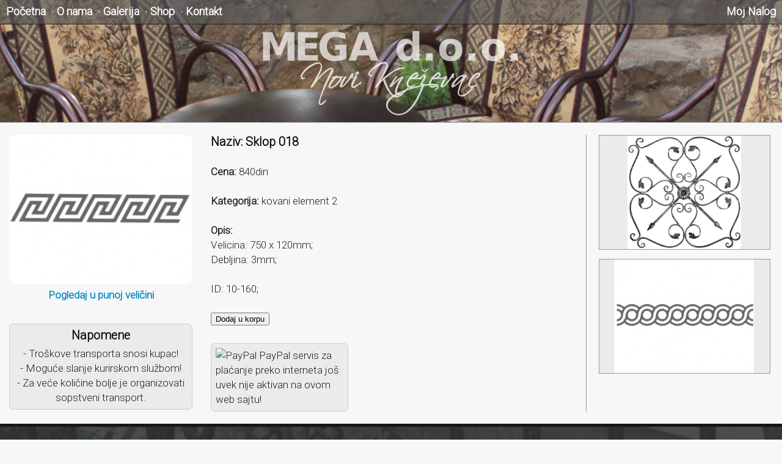

--- FILE ---
content_type: text/html; charset=UTF-8
request_url: http://www.mega.co.rs/shop/product?id=31
body_size: 8147
content:
<!DOCTYPE html>
<html lang="sr">
	<head>		
		
	   <title>Sklop 018 | MEGA d.o.o. </title>
     
      <meta http-equiv="Content-Type" content="text/html; charset=utf-8" />
     <meta name="Description" content="Velicina: 750 x 120mm;<br />
Debljina: 3mm;<br /><br />
ID: 10-160;" />
     <meta name="Keywords" content="kovani element 2, Sklop 018"  />
     
     <meta name="rating" content="General" />
     <meta name="ROBOTS" content="All" />
     <meta name="revisit-after" content="14 days" />
	   
	   <link rel="stylesheet" href="http://fonts.googleapis.com/css?family=Roboto:300&amp;subset=latin-ext" />
	   <link rel="shortcut icon" type="image/x-icon" href="http://www.mega.co.rs/favicon.ico" />
     <link rel="stylesheet" href="http://www.mega.co.rs/css/main.css" />
     
	</head>
	
	<body>
		 
             

 <header>
            
		<nav style="z-index:10;">
             <div id="navleft">
             <ul>
                  <li><a href="http://www.mega.co.rs">Po&#269;etna</a> &middot;</li>
                  <li><a href="http://www.mega.co.rs/about">O nama</a> &middot;
                        <ul>
                              <li><a href="http://www.mega.co.rs/about">O kompaniji</a></li>
                              <li class="last"><a href="http://www.mega.co.rs/founder">O osniva&#269;u</a></li>
                        </ul></li>       
                                         
                  <li><a href="http://www.mega.co.rs/gallery">Galerija</a> &middot;</li>
                 <li><a href="http://www.mega.co.rs/shop/namestaj">Shop</a>  &middot;
                       <ul>
                              
                              <li><a href="http://www.mega.co.rs/shop/namestaj">Name&#353;taj</a></li>
                              <li class="last"><a href="http://www.mega.co.rs/shop/kovanielementi">
                              Kovani elementi</a></li>
                             
                       </ul></li>
                       
                  <li><a href="http://www.mega.co.rs/contact">Kontakt</a></li>    
             
             </ul>
             </div>
             
             <div id="navright">
                 <ul>
                  <li><a href="#">Moj Nalog</a>
                        <ul>
                              
                       	
           <li style="right:5px; width:85px;"><a href="http://www.mega.co.rs/shop/user/register">Prijava</a></li>
           <li style="right:5px; width:85px;" class="last"><a href="http://www.mega.co.rs/shop/user/login">Login</a></li>                        </ul></li>       
             </ul>
             </div>
        </nav>
        
               
		<div style="position:absolute; width:100%;">
		    <img src="http://www.mega.co.rs/css/main.png" style="margin-left:calc(50% - 210px); margin-top:50px;" alt="" />
		</div>
			<img src="http://www.mega.co.rs/css/header.png" style="width:100%;" alt="" />
		</header>      
		
		<div class="clear"></div>
		<div id="body">
			
			<section id="content-main" style="float:left;">
        
         
            <div id="frame" style="float:left; text-align:center; width:300px; margin-right:30px;">
            <div style="width:300px;">
             <a href="http://www.mega.co.rs/shop/productimg/31.jpg" 
                 target="_blank">
                 
                 <img style="max-width:300px; max-height:300px; margin-right:20px;" alt="Sklop 018"
                  src="http://www.mega.co.rs/shop/productimg/31.jpg" />
                  </a>
            </div>
              
             
              <a href="http://www.mega.co.rs/shop/productimg/31.jpg" 
                 target="_blank">Pogledaj u punoj veličini</a>
              
              		<div class="clear" style="height:50px;"></div>
      
      <div style="float:left; border: 1px solid #CCC; background-color:#EBEBEB;
                  margin-top:-15px; border-radius:7px; padding:7px;">
      <h3>Napomene</h3>
      - Tro&scaron;kove transporta snosi kupac!<br />
      - Mogu&#263;e slanje kurirskom slu&#382;bom!<br />
      - Za ve&#263;e koli&#269;ine bolje je organizovati sopstveni transport.
      
      </div>
          </div>
    
      <div style="float:left; width:45%;">
        
      <h3 style="margin:0px;">Naziv: Sklop 018</h3><br />
      <b>Cena:</b> 840din        <br /><br />
       <b>Kategorija:</b> kovani element 2       <br /><br />
       <b>Opis:</b> <div style="width:500px;">Velicina: 750 x 120mm;<br />
Debljina: 3mm;<br /><br />
ID: 10-160;</div>
      <br />
      
      <form id="form1" name="form1" method="post" action="http://www.mega.co.rs/shop/user/cart">
        <input type="hidden" name="pid" id="pid" value="31" />
        <input type="submit" name="button" id="button" value="Dodaj u korpu" />
      </form><br />
      
      <div class="clear"></div>
      
      <div style="float:left; border: 1px solid #CCC; background-color:#EBEBEB;
                  margin-top:-15px; border-radius:7px; padding:7px; width:50%;">
                  
           <img src="https://www.paypalobjects.com/favicon.ico" style="width:24px; height:24px;" alt="PayPal" />
           PayPal servis za pla&#263;anje preko interneta jo&#353; uvek nije aktivan na ovom web sajtu!
                  
     </div>
      

     </div>
		
		</section>
			
			<aside id="content-sub" style="float:left;">
				
                         
               
               <a href="http://www.mega.co.rs/shop/product?id=24" style="color:#555; text-decoration:none;">    
				<div class="product">
					 <img src="http://www.mega.co.rs/shop/productimg/24.jpg" alt="Sklop 011" /> 
		          
                     <div class="product-info"> 
                            Sklop 011
			                 <hr style="width:75%; height:1px; background-color:#000; border:0px;" /> 
			                Cena: 3480 din <br /><br /> 
         
			                <b>Kliknite da biste pregledali</b>
		              </div>	
			 				
				</div>
             </a>            
               
               <a href="http://www.mega.co.rs/shop/product?id=32" style="color:#555; text-decoration:none;">    
				<div class="product">
					 <img src="http://www.mega.co.rs/shop/productimg/32.jpg" alt="Sklop 019" /> 
		          
                     <div class="product-info"> 
                            Sklop 019
			                 <hr style="width:75%; height:1px; background-color:#000; border:0px;" /> 
			                Cena: 1080 din <br /><br /> 
         
			                <b>Kliknite da biste pregledali</b>
		              </div>	
			 				
				</div>
             </a>				
			</aside>
			
		</div>		
		
		<div class="clear"></div>
		
        <footer>			
    <p>
        <b>&copy;1991. - 2025. MEGA d.o.o.</b>
        <br />
           Sva prava zadr&#382;ana.
    </p>
    <hr style="background-color:#202020; border:none; height: 3px; width:90%; -moz-border-radius: 2px; border-radius: 2px;" />
    <div id="footer">
    <div id="sitemap">
    <h3>Mapa sajta</h3>
    
    <a href="http://www.mega.co.rs">Po&#269;etna</a><br />
    <a href="http://www.mega.co.rs/about">O kompaniji</a><br />
    <a href="http://www.mega.co.rs/founder">O osniva&#269;u</a><br />
    <a href="http://www.mega.co.rs/gallery">Galerija slika</a><br />
    <a href="http://www.mega.co.rs/shop">Shop</a><br />
    
    
    
    </div>
        <div id="contact">
    <h3>Kontakt</h3>
    <div style="color:#CCCCCC;">
    <b>MEGA d.o.o.</b><br />
    Nenada Val&#269;eva 39<br />
    23330 Novi Kne&#382;evac<br />
    Mob: 063/85-47-332<br />
    <a href="mailto:kukoljt@open.telekom.rs" style="border:none; font-weight:200;">kukoljt@open.telekom.rs</a>
    </div>
    </div>
        <div id="news-feed">
           <h3>Newsletter</h3><br />
    
   <form id="newsletter" method="post" action="http://www.mega.co.rs/newsletter">
      <input type="text" value="" placeholder="Va&#353;a email adresa" id="enter-email" />
      <br /><br />
      <input type="submit" value="Prijavi me" id="newsletter-submit" />
   </form>
    
    
    </div>
 </div>
</footer>		
    </body>
</html>

--- FILE ---
content_type: text/css
request_url: http://www.mega.co.rs/css/main.css
body_size: 6645
content:
/* MEGA d.o.o. WebSite Stylesheet - © Trivko Kukolj - 22.7.2015.  */

/* ----------------------- MAIN ----------------------- */
body {
	margin:0px;
	font-family:'Roboto', sans-serif;
	font-size:17px;
	line-height:24px;
	background-color:#F7F7F7;
	color:#212121;
}
h1,h2,h3,h4 {
	color:#757575;
	margin:0px;
	margin-bottom:5px;
}
img {
	border:0px;
}
a {
	color:#0287C3;
	margin:0;
	padding:0;
	font-weight:bold;
	text-decoration:none;	
}
.clear {
	height:20px;
	width:100%;
	clear:both;
}

/* ----------------------- HEADER ----------------------- */
header {
	position:relative; 
	width:100%; 
	max-height:200px;
	background-color:#7a6f65; 
	overflow:hidden; 
	border-bottom:1px solid #999;
}

/* ----------------------- NAVIGATION ----------------------- */
nav {
	position:fixed; 
    width:100%;
    padding:0px;
	background-color:#555; 
	border-bottom:1px solid; 
    background-color: rgba(85, 85, 85, 0.65);
    filter:progid:DXImageTransform.Microsoft.gradient(startColorstr=#555, endColorstr=#555);
    -ms-filter: "progid:DXImageTransform.Microsoft.gradient(startColorstr=#555, endColorstr=#555)";
    height:39px;
    -webkit-transition: background 0.5s linear 0s;
    -moz-transition: background 0.5s linear 0s;
    -ms-transition: background 0.5s linear 0s;
    -o-transition: background 0.5s linear 0s;
    transition: background 0.5s linear 0s;
}
nav:hover {
	background-color:#555; 
}
nav a {
	color:#fff;
	font-weight:bold;
	font-size:18px;
    padding-left:5px;
    padding-right:5px;  
}
#navleft {
	float:left;
	text-align:left;
	margin-left:5px;
}
#navright {
	float:right;
	text-align:right;
	margin-right:5px;
}
nav ul {
   list-style:none;
   margin:0;
   padding:0;
   display:inline-block;
   list-style-type:none;
}
nav li {
   float:left;
   text-align:center;
   position:relative;
   height:32px;
   padding-top:7px;
   color:#fff;
   font-weight:bold;   
}
nav li ul li {
   float:none; 
   padding:0px 5px 0px 5px;
   width:150px;
   top:9px;
   height:32px;
   padding-top:7px;
   text-align:left; 
   padding-left:5px;
   border-top:1px solid #333;
   border-left:1px solid #333;
   border-right:1px solid #333;
   background-color:#555; 
   background-color: rgba(85, 85, 85, 0.65);
   filter:progid:DXImageTransform.Microsoft.gradient(startColorstr=#555, endColorstr=#555);
   -ms-filter: "progid:DXImageTransform.Microsoft.gradient(startColorstr=#555, endColorstr=#555)";
   z-index:150;   
   -webkit-transition: background 0.3s linear 0s;
   -moz-transition: background 0.3s linear 0s;
   -ms-transition: background 0.3s linear 0s;
   -o-transition: background 0.3s linear 0s;
   transition: background 0.3s linear 0s;
}
nav li ul li.last {
   border-bottom:1px solid #333;
}
nav li ul li ul {
   display:none;
}
nav li ul li ul li.last {
   border-bottom:1px solid #333;
}
nav li ul li.last-extended {
   border-bottom:1px solid #333;
   width:170px;
}
nav li ul li.extended {
   width:170px;
}
nav li ul li:hover ul {
   display:inline-block;
   top:-1px;
   left:145px;
   visibility:visible;
}
nav li ul {
   position:absolute; 
   top:30px; 
   left:0; 
   visibility:hidden;
}
nav li:hover ul {
   visibility:visible;
}
nav li ul li:hover {
   background-color:#777;
}
/* ----------------------- CONTENT ----------------------- */
#body {
	width:100%;
	margin:0 auto;
	padding:0;
	display:table;
}
#content-main {
    width: -webkit-calc(75% - 31px);
    width: -o-calc(75% - 31px);
    width: -moz-calc(75% - 31px);
    width: calc(75% - 31px);
	display:table-cell;
	padding:15px;
	padding-top:0px;
	padding-bottom:0px;
	margin:0px;
	border-right:1px solid #959595;
    float:left;
}
#content-main img {
    border:0px; 
    border-radius:10px;
    -moz-border-radius:10px;
}
#content-sub {
	width:25%;
	display:table-cell;
	text-align:center;
	padding-top:0px;
	margin:0px;
    float:left;
}
#links img {
    -moz-border-radius:0px;
    border-radius:0px;
}

/* ----------------------- ASIDE ELEMENTS ----------------------- */
.product {
    width:279px; 
    height:186px; 
    border:1px solid #999999;
    background-color:#EBEBEB; 
    position:relative; 
    margin:0 auto; 
    margin-bottom:15px;
    overflow:hidden;
    text-align:center;
}
.product a {
    position:absolute;
    width:100%;
    height:100%;
    top:0;
    left:0;
}
.product img {
    height:186px; 
}
.product-info {
    border:1px solid #000; 
    position:absolute;
    top:-1px;
    left:-1px;
    overflow:hidden; 
    width:259px; 
    padding:10px; 
    height:166px; 
    background-color:#fff; 
    color:#333;
    font-weight:400;
    opacity:0; 
    -webkit-transition: opacity 0.3s ease-in-out;
    -moz-transition: opacity 0.3s ease-in-out;
    -ms-transition: opacity 0.3s ease-in-out;
    -o-transition: opacity 0.3s ease-in-out;
    transition: opacity 0.3s ease-in-out;
}
.product-info b {
    color:#666;
}
.product-info:hover {
    opacity:0.75;
}
#ccontained {
    width:150%;
    margin:0 auto;
    background-color:#EAEAEA;
    overflow:hidden;
    padding:10px;
    text-align:center;
    max-height:187px;
    margin-left:-17%;
}
#ccontainer {
    width:75%;
    margin:0 auto;
    overflow:hidden;
}
#ccontained img {
    border:0px;
    -moz-border-radius:0px;
    border-radius:0px;
}

/* ----------------------- FOOTER ----------------------- */
footer {
   border-top:1px solid #C4C4C4;
   text-align:center;
   background-color:#333333;
   background-image:url(footer.png);
   padding-top:5px;
   padding-bottom:5px;
   background-size: cover;
   height:250px;
   color:#000;
   border-top:5px solid #171717;
}
#footer {
   float:left;
   width:90%;
   margin-left:5%;
   margin-right:5%;
}
footer a {
   color:#CCC;
   font-weight:bold;
   text-decoration:none;
   border-bottom:1px dotted #CCC;
}
footer h1, h2, h3, h4, h5 {
   color:#111;
   text-decoration:none;
}
footer a {
   color:#CCC;
   font-weight:bold;
   text-decoration:none;
   border-bottom:1px dotted #CCC;
}
#sitemap {
   float:left;
   width:30%;
}
#contact {
   float:left;
   width:40%;
}
#news-feed {
   float:left;
   width:30%;
   line-height:100%;
}

/* ----------------------- NEWSLETTER ----------------------- */
#newsletter {
   border: 1px solid #666; 
   background-color: rgba(51, 51, 51, 0.75);
   padding: 8px 5px 8px 5px; 
   width:200px; 
   margin:0 auto; 
   border-radius:5px; 
   -moz-border-radius:5px; 
}
#newsletter #enter-email {
   background-color:#E0E0E0;
   height:18px;
   border: 1px solid #222; 
   -moz-border-radius:3px;
   border-radius:3px;
    
}
#newsletter #newsletter-submit {
    border:0;
    width:100px;
    height:20px;
    -moz-border-radius:5px;
    border-radius:5px;
}